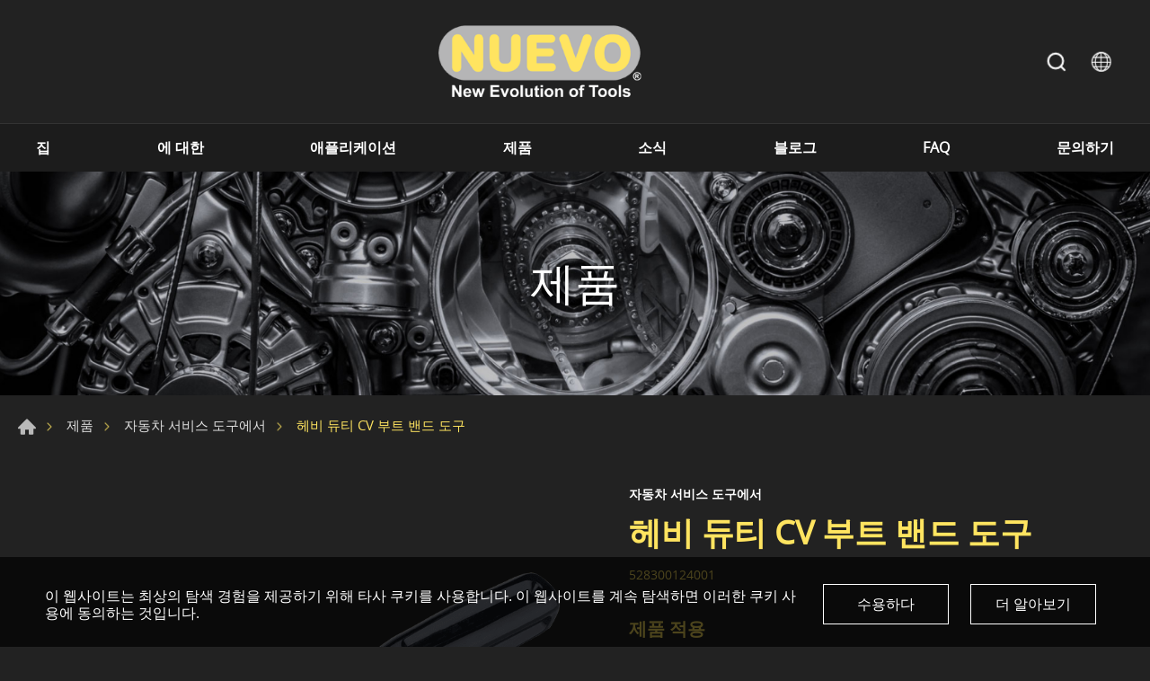

--- FILE ---
content_type: text/html; charset=UTF-8
request_url: https://www.nuevo-auto-tools.com/ko-KR/Products/detail/292/Heavy+Duty+CV+Boot+Band+Tool
body_size: 7486
content:
<!DOCTYPE html>
<html>

	<head>
		<meta http-equiv="Content-Type" content="text/html; charset=utf-8">
		<meta http-equiv="X-UA-Compatible" content="IE=11; IE=10; IE=9; IE=8; IE=7"/>
		<meta charset="utf-8">
		<meta name="viewport" content="width=device-width, initial-scale=1.0">
		
<title>헤비 듀티 CV 부트 밴드 도구-Nuevo-Auto-Repair-Tools</title>
<meta name="keywords" content="Heavy Duty CV Boot Clamp Tool,CV Joint Boot Banding Tool,Automotive Boot Banding Pliers,Heavy Duty Axle Boot Clamp Tool,CV Boot Installation Tool,Professional CV Boot Banding Kit,Universal CV Boot Clamp Pliers,Heavy Duty Drive Shaft Boot Tool,Precision CV Joint Banding Tool,Durable CV Boot Clamp Installation Kit" />
<meta name="description" content="&lt;div class=&quot;list list02 white&quot;&gt;&lt;dl&gt;&lt;dd&gt;공압 피스톤(887280323001 브레이크 캘리퍼 윈드 백 도구 - 공압)은 실린더에 압력을 유지하여 작업을 용이하게 하며 레버를 사용하면 필요에 따라 오른쪽이나 왼쪽으로 쉽게 회전할 수 있습니다.&lt;/dd&gt;&lt;dd&gt; BMW 자동차, Passat 및 Iveco Daily 밴에 브레이크 업데이트 키트를 적용하는 데 사용됩니다.&lt;/dd&gt;&lt;dd&gt; 내용물:&lt;/dd&gt;&lt;dd&gt; 1PC B1 포드.&lt;/dd&gt;&lt;dd&gt; 1PC B2 Iveco 매일.&lt;/dd&gt;&lt;dd&gt; 1PC B3 BMW.&lt;/dd&gt;&lt;dd&gt; 1PC B4 BMW.&lt;/dd&gt;&lt;dd&gt; 1PC B5 미니/BMW.&lt;/dd&gt;&lt;dd&gt; 1PCW 파사트 폭스바겐.&lt;/dd&gt;&lt;dd&gt; 주요 장비(887280323001 브레이크 캘리퍼 윈드백 도구 - 공압식) 없이는 사용할 수 없습니다.&lt;/dd&gt;&lt;dd&gt; 재질: 탄소강.&lt;/dd&gt;&lt;dd&gt; 마감: 크롬 도금.&lt;/dd&gt;&lt;/dl&gt;&lt;/div&gt;
" />
<meta property="og:url" content="https://www.nuevo-auto-tools.com/ko-KR/Nuevo_Auto_Repair_Tools_Heavy_Duty_CV_Boot_Band_Tool_528300124001" />
<meta property="og:title" content="헤비 듀티 CV 부트 밴드 도구" />
<meta property="og:description" content="&lt;div class=&quot;list list02 white&quot;&gt;&lt;dl&gt;&lt;dd&gt;공압 피스톤(887280323001 브레이크 캘리퍼 윈드 백 도구 - 공압)은 실린더에 압력을 유지하여 작업을 용이하게 하며 레버를 사용하면 필요에 따라 오른쪽이나 왼쪽으로 쉽게 회전할 수 있습니다.&lt;/dd&gt;&lt;dd&gt; BMW 자동차, Passat 및 Iveco Daily 밴에 브레이크 업데이트 키트를 적용하는 데 사용됩니다.&lt;/dd&gt;&lt;dd&gt; 내용물:&lt;/dd&gt;&lt;dd&gt; 1PC B1 포드.&lt;/dd&gt;&lt;dd&gt; 1PC B2 Iveco 매일.&lt;/dd&gt;&lt;dd&gt; 1PC B3 BMW.&lt;/dd&gt;&lt;dd&gt; 1PC B4 BMW.&lt;/dd&gt;&lt;dd&gt; 1PC B5 미니/BMW.&lt;/dd&gt;&lt;dd&gt; 1PCW 파사트 폭스바겐.&lt;/dd&gt;&lt;dd&gt; 주요 장비(887280323001 브레이크 캘리퍼 윈드백 도구 - 공압식) 없이는 사용할 수 없습니다.&lt;/dd&gt;&lt;dd&gt; 재질: 탄소강.&lt;/dd&gt;&lt;dd&gt; 마감: 크롬 도금.&lt;/dd&gt;&lt;/dl&gt;&lt;/div&gt;
" />
<meta property="og:type" content="article" />
<meta property="og:locale" content="ko-KR" />
<meta property="og:image" content="https://www.nuevo-auto-tools.com/uploads/images/083bb2608d0cd55c91e7a473ec67b260.png" />
<meta property="og:site_name" content="" />
<link rel="alternate" href="https://www.nuevo-auto-tools.com/Nuevo_Auto_Repair_Tools_Heavy_Duty_CV_Boot_Band_Tool_528300124001" hreflang="en-US" />
<link rel="alternate" href="https://www.nuevo-auto-tools.com/de/Nuevo_Auto_Repair_Tools_Heavy_Duty_CV_Boot_Band_Tool_528300124001" hreflang="de" />
<link rel="alternate" href="https://www.nuevo-auto-tools.com/fr/Nuevo_Auto_Repair_Tools_Heavy_Duty_CV_Boot_Band_Tool_528300124001" hreflang="fr" />
<link rel="alternate" href="https://www.nuevo-auto-tools.com/pt/Nuevo_Auto_Repair_Tools_Heavy_Duty_CV_Boot_Band_Tool_528300124001" hreflang="pt" />
<link rel="alternate" href="https://www.nuevo-auto-tools.com/es/Nuevo_Auto_Repair_Tools_Heavy_Duty_CV_Boot_Band_Tool_528300124001" hreflang="es" />
<link rel="alternate" href="https://www.nuevo-auto-tools.com/it/Nuevo_Auto_Repair_Tools_Heavy_Duty_CV_Boot_Band_Tool_528300124001" hreflang="it" />
<link rel="alternate" href="https://www.nuevo-auto-tools.com/ja/Nuevo_Auto_Repair_Tools_Heavy_Duty_CV_Boot_Band_Tool_528300124001" hreflang="ja-JP" />
<link rel="alternate" href="https://www.nuevo-auto-tools.com/ru/Nuevo_Auto_Repair_Tools_Heavy_Duty_CV_Boot_Band_Tool_528300124001" hreflang="ru" />
<link rel="alternate" href="https://www.nuevo-auto-tools.com/ar/Nuevo_Auto_Repair_Tools_Heavy_Duty_CV_Boot_Band_Tool_528300124001" hreflang="ar" />
<link rel="alternate" href="https://www.nuevo-auto-tools.com/ko-KR/Nuevo_Auto_Repair_Tools_Heavy_Duty_CV_Boot_Band_Tool_528300124001" hreflang="ko-KR" />
<link rel="alternate" href="https://www.nuevo-auto-tools.com/hi/Nuevo_Auto_Repair_Tools_Heavy_Duty_CV_Boot_Band_Tool_528300124001" hreflang="hi" />
<link rel="alternate" href="https://www.nuevo-auto-tools.com/tr/Nuevo_Auto_Repair_Tools_Heavy_Duty_CV_Boot_Band_Tool_528300124001" hreflang="tr" />
<link rel="canonical" href="https://www.nuevo-auto-tools.com/ko-KR/Nuevo_Auto_Repair_Tools_Heavy_Duty_CV_Boot_Band_Tool_528300124001" />
<script type="application/ld+json">
[
    {
        "@context": "https://schema.org",
        "@type": "Organization",
        "name": "Nuevo 제품 개발 Co., Ltd.",
        "url": "https://www.nuevo-auto-tools.com/ko-KR",
        "@id": "https://www.nuevo-auto-tools.com/ko-KR#organization",
        "address": "50063 대만 장화현 장화시 화산로 37호 11F-2B",
        "contactPoint": {
            "@type": "ContactPoint",
            "telephone": "+886-4-7263256 / +886-4-7263257",
            "faxNumber": "+886-4-7263255",
            "contactType": "customer service",
            "email": [
                "service@nuevo-auto-tools.com"
            ]
        }
    },
    {
        "@context": "https://schema.org",
        "@type": "WebSite",
        "name": "Nuevo-Auto-Repair-Tools",
        "url": "https://www.nuevo-auto-tools.com/ko-KR",
        "@id": "https://www.nuevo-auto-tools.com/ko-KR#website"
    },
    {
        "@context": "https://schema.org",
        "@type": "WebPage",
        "name": "헤비 듀티 CV 부트 밴드 도구",
        "description": "토크 드라이브 포함. 토크 설정이 필요한 드라이브 샤프트에 새로운 스테인레스 스틸 클램프 밴드를 조립하는 데 사용됩니다. 3/8” 토크 렌치는 드라이브를 제공하는 데 이상적입니다. 재질: 탄소강, 플라스틱 손잡이. 마감: 크롬 도금.",
        "image": [
            {
                "@type": "ImageObject",
                "caption": "Nuevo_Auto_Repair_Tools_Heavy_Duty_CV_Boot_Band_Tool_528300124001_P",
                "name": "Nuevo_Auto_Repair_Tools_Heavy_Duty_CV_Boot_Band_Tool_528300124001_P",
                "url": "https://www.nuevo-auto-tools.com/uploads/images/083bb2608d0cd55c91e7a473ec67b260.png",
                "thumbnail": {
                    "@type": "ImageObject",
                    "caption": "Nuevo_Auto_Repair_Tools_Heavy_Duty_CV_Boot_Band_Tool_528300124001_P",
                    "name": "Nuevo_Auto_Repair_Tools_Heavy_Duty_CV_Boot_Band_Tool_528300124001_P",
                    "url": "https://www.nuevo-auto-tools.com/uploads/images/cache/083bb2608d0cd55c91e7a473ec67b260-120x120c00-1-1.png"
                }
            }
        ]
    },
    {
        "@context": "https://schema.org",
        "@type": "BreadcrumbList",
        "itemListElement": [
            {
                "@type": "ListItem",
                "position": 1,
                "item": {
                    "@type": "WebPage",
                    "@id": "https://www.nuevo-auto-tools.com/ko-KR",
                    "name": "집"
                }
            },
            {
                "@type": "ListItem",
                "position": 2,
                "item": {
                    "@type": "WebPage",
                    "@id": "https://www.nuevo-auto-tools.com/ko-KR/Products",
                    "name": "제품"
                }
            },
            {
                "@type": "ListItem",
                "position": 3,
                "item": {
                    "@type": "WebPage",
                    "url": "https://www.nuevo-auto-tools.com/ko-KR/Nuevo_Auto_Repair_Tools_Under_Car_Service_Tool",
                    "@id": "https://www.nuevo-auto-tools.com/ko-KR/Nuevo_Auto_Repair_Tools_Under_Car_Service_Tool",
                    "name": "자동차 서비스 도구에서"
                }
            },
            {
                "@type": "ListItem",
                "position": 4,
                "item": "https://www.nuevo-auto-tools.com/ko-KR/Nuevo_Auto_Repair_Tools_Heavy_Duty_CV_Boot_Band_Tool_528300124001",
                "name": "헤비 듀티 CV 부트 밴드 도구"
            }
        ]
    },
    {
        "@context": "https://schema.org",
        "@type": "Product",
        "name": "헤비 듀티 CV 부트 밴드 도구",
        "@id": "https://www.nuevo-auto-tools.com/ko-KR/Nuevo_Auto_Repair_Tools_Heavy_Duty_CV_Boot_Band_Tool_528300124001#product",
        "image": [
            "https://www.nuevo-auto-tools.com/uploads/images/cache/5dbe644c2789290cbd119b49aa0a5eb5-600x600.png",
            "https://www.nuevo-auto-tools.com/uploads/images/083bb2608d0cd55c91e7a473ec67b260.png"
        ],
        "description": "토크 드라이브 포함. 토크 설정이 필요한 드라이브 샤프트에 새로운 스테인레스 스틸 클램프 밴드를 조립하는 데 사용됩니다. 3/8” 토크 렌치는 드라이브를 제공하는 데 이상적입니다. 재질: 탄소강, 플라스틱 손잡이. 마감: 크롬 도금.",
        "sku": "292",
        "review": {
            "@type": "Review",
            "reviewRating": {
                "@type": "Rating",
                "ratingValue": "5",
                "bestRating": "5"
            },
            "author": {
                "@type": "Person",
                "name": "jason"
            }
        }
    }
]
</script>


		<!-- CSS -->
		<link href="/static/js/colorbox/colorbox.css?v=20231110" rel="stylesheet" type="text/css">
		<link
		href="/static/css/style.css?v=20231110" rel="stylesheet" type="text/css">
		<!-- favicon 16x16 -->
		<link
		rel="shortcut icon" href="/static/images/favicon.ico?v=20231110">
		<!-- apple touch icon 180x180 -->
		<link rel="apple-touch-icon" href="/static/images/apple-touch-icon.png?v=20231110">

		<script>window.LayoutConfigure = {"webroot":"\/","baseurl":"\/ko-KR\/"};window.web_root=window.LayoutConfigure.webroot;</script>
		<!-- Google tag (gtag.js) -->
<script async src="https://www.googletagmanager.com/gtag/js?id=G-3LXF3MTBWJ"></script>
<script>
  window.dataLayer = window.dataLayer || [];
  function gtag(){dataLayer.push(arguments);}
  gtag('js', new Date());

  gtag('config', 'G-3LXF3MTBWJ');
</script>
<meta name="facebook-domain-verification" content="okyualx58tqu7wvnt92n8x46s7mdbd" />
		
	</head>

	<body>
		<div
			id="container">
			<!-- 頁首 START -->
			<header id="header" class="header hd03">
				<div class="sec s1">
					<div class="hd-inner w12">
						<div class="sec-item si1">
															<div id="logo">
									<a href="/ko-KR" title="Nuevo-Auto-Repair-Tools">
										<img src="/static/images/logo.png?v=20231110" alt="Nuevo-Auto-Repair-Tools"/>
									</a>
								</div>
														<a id="nav-btn" class="icon-thumb thumb03">
								<span class="thumb thumb1"></span>
								<span class="thumb thumb2"></span>
								<span class="thumb thumb3"></span>
							</a>
						</div>
						<div class="sec-item si2">
							<div class="node-pc" data-child="dyn-search"></div>
							<div class="node-pc" data-child="dyn-lang"></div>
						</div>
					</div>
				</div>
				<div class="sec s2 mobile-side">
					<div class="hd-inner w12">
						<nav id="main-nav" class="nav-wrap main-nav">
							<ul class="node1">
            <li>
            <a href="/ko-KR" title="집">집</a>
                    </li>
            <li>
            <a href="/ko-KR/About_US" title="에 대한">에 대한</a>
                            <div class="sub-nav">
                    <ul class="node2">
                                                    <li><a href="/ko-KR/About_Us" title="회사 소개">회사 소개</a></li>
                                            </ul>
                </div>
                    </li>
            <li>
            <a href="/ko-KR/Applications" title="애플리케이션">애플리케이션</a>
                            <div class="sub-nav">
                    <ul class="node2">
                                                    <li><a href="/ko-KR/Applications_For_Brake_System" title="브레이크 시스템용">브레이크 시스템용</a></li>
                                            </ul>
                </div>
                    </li>
            <li>
            <a href="/ko-KR/Products" title="제품">제품</a>
                            <div class="sub-nav">
                    <ul class="node2">
                                                    <li><a href="/ko-KR/Auto_Repair_Tools_Nuevo_Own_Products" title="Nuevo 자체 제품">Nuevo 자체 제품</a></li>
                                                    <li><a href="/ko-KR/Nuevo_Auto_Repair_Tools_New_Products" title="신제품">신제품</a></li>
                                                    <li><a href="/ko-KR/Nuevo_Auto_Repair_Tools_Engine_Service_Tool" title="엔진 서비스 도구">엔진 서비스 도구</a></li>
                                                    <li><a href="/ko-KR/Nuevo_Auto_Repair_Tools_Under_Car_Service_Tool" title="자동차 서비스 도구에서">자동차 서비스 도구에서</a></li>
                                                    <li><a href="/ko-KR/Nuevo_Auto_Repair_Battery_Electrical_and_Hybrid" title="배터리 전기 및 하이브리드">배터리 전기 및 하이브리드</a></li>
                                                    <li><a href="/ko-KR/Nuevo_Auto_Repair_Tools_Bodywork_Interior_and_Windshield" title="차체 내부 및 윈드실드">차체 내부 및 윈드실드</a></li>
                                                    <li><a href="/ko-KR/Nuevo_Auto_Repair_Tools_Brake_Service_Tool" title="브레이크 서비스 도구">브레이크 서비스 도구</a></li>
                                                    <li><a href="/ko-KR/Nuevo_Auto_Repair_Tools_Cooling_System_Service_Tool" title="냉각 시스템 서비스 도구">냉각 시스템 서비스 도구</a></li>
                                                    <li><a href="/ko-KR/Nuevo_Auto_Repair_Tools_Lubricating_and_Oil_Filter_Tool" title="윤활 및 오일 필터 도구">윤활 및 오일 필터 도구</a></li>
                                                    <li><a href="/ko-KR/Nuevo_Auto_Repair_Tools_Timing_Service_Tool" title="타이밍 서비스 도구">타이밍 서비스 도구</a></li>
                                                    <li><a href="/ko-KR/Nuevo_Auto_Repair_Tools_Diagnostic_Tool" title="진단 도구">진단 도구</a></li>
                                                    <li><a href="/ko-KR/Nuevo_Auto_Repair_Tools_Motorcycle_Service_Tool" title="오토바이 서비스 도구">오토바이 서비스 도구</a></li>
                                                    <li><a href="/ko-KR/Nuevo_Auto_Repair_Tools_General_Tool" title="일반 도구">일반 도구</a></li>
                                            </ul>
                </div>
                    </li>
            <li>
            <a href="/ko-KR/News" title="소식">소식</a>
                            <div class="sub-nav">
                    <ul class="node2">
                                                    <li><a href="/ko-KR/Related_News" title="관련 뉴스">관련 뉴스</a></li>
                                            </ul>
                </div>
                    </li>
            <li>
            <a href="/ko-KR/Blog" title="블로그">블로그</a>
                            <div class="sub-nav">
                    <ul class="node2">
                                                    <li><a href="/ko-KR/Tools_Blog" title="도구 블로그">도구 블로그</a></li>
                                            </ul>
                </div>
                    </li>
            <li>
            <a href="/ko-KR/FAQs" title="FAQ">FAQ</a>
                            <div class="sub-nav">
                    <ul class="node2">
                                                    <li><a href="/ko-KR/All_FAQs" title="모두">모두</a></li>
                                            </ul>
                </div>
                    </li>
            <li>
            <a href="/ko-KR/Contact_Us" title="문의하기">문의하기</a>
                            <div class="sub-nav">
                    <ul class="node2">
                                                    <li><a href="/ko-KR/contact/location" title="위치">위치</a></li>
                                                    <li><a href="/ko-KR/contact/Contact_Us" title="문의하기">문의하기</a></li>
                                            </ul>
                </div>
                    </li>
    </ul>
						</nav>
													<div
								class="node-mobile" data-child="dyn-search">
								<!-- 快速搜尋 START -->
								<div class="hd-search dyn-node" data-node="dyn-search">
									<button class="search-btn icon icon-o i01 light">찾다</button>
									<div class="form-wrap form01">
										<form method="get" action="/ko-KR/search">
											<div class="form-inner">
												<input class="keyword" type="search" value="" name="keyword" placeholder="키워드"/>
												<button class="btn btn01 r b i01" type="submit">찾다</button>
											</div>
										</form>
									</div>
								</div>
								<!-- 快速搜尋 END -->
							</div>
																									<div class="node-mobile" data-child="dyn-lang">
								<div class="hd-lang dyn-node" data-node="dyn-lang">
									<span class="lang-btn icon icon-o i02 light">언어</span>
									<div class="nav-wrap lang-nav">
										<ul>
																							<li >
													<a href="/Products/detail/292/Heavy+Duty+CV+Boot+Band+Tool" title="ENGLISH">ENGLISH</a>
												</li>
																							<li >
													<a href="/de/Products/detail/292/Heavy+Duty+CV+Boot+Band+Tool" title="Deutsch">Deutsch</a>
												</li>
																							<li >
													<a href="/fr/Products/detail/292/Heavy+Duty+CV+Boot+Band+Tool" title="Français">Français</a>
												</li>
																							<li >
													<a href="/pt/Products/detail/292/Heavy+Duty+CV+Boot+Band+Tool" title="Português">Português</a>
												</li>
																							<li >
													<a href="/es/Products/detail/292/Heavy+Duty+CV+Boot+Band+Tool" title="español">español</a>
												</li>
																							<li >
													<a href="/it/Products/detail/292/Heavy+Duty+CV+Boot+Band+Tool" title="Italiano">Italiano</a>
												</li>
																							<li >
													<a href="/ja/Products/detail/292/Heavy+Duty+CV+Boot+Band+Tool" title="日本語">日本語</a>
												</li>
																							<li >
													<a href="/ru/Products/detail/292/Heavy+Duty+CV+Boot+Band+Tool" title="Русский">Русский</a>
												</li>
																							<li >
													<a href="/ar/Products/detail/292/Heavy+Duty+CV+Boot+Band+Tool" title="عربية‎ لغة">عربية‎ لغة</a>
												</li>
																							<li  class="on" >
													<a href="/ko-KR/Products/detail/292/Heavy+Duty+CV+Boot+Band+Tool" title="한국어">한국어</a>
												</li>
																							<li >
													<a href="/hi/Products/detail/292/Heavy+Duty+CV+Boot+Band+Tool" title="हिन्दी">हिन्दी</a>
												</li>
																							<li >
													<a href="/tr/Products/detail/292/Heavy+Duty+CV+Boot+Band+Tool" title="Türkçe">Türkçe</a>
												</li>
																					</ul>
									</div>
								</div>
							</div>
											</div>
				</div>
			</header>
			<!-- 頁首 END -->
			<!-- 各單元內容 START -->
			<main id="content" class="pt-header">     <div class="page">
            <div class="banner banner04">
        <div class="figure" style="background-image:url(/uploads/images/514945ae06c56714f8c058ef5aa4f807.jpg);"></div>
                                    <div class="text">
                <div class="title">제품</div>
            </div>
            </div>
        <div class="path path01">
            <ul>
                <li><a href="/ko-KR" title="집">집</a></li>
                <li><a href="/ko-KR/Products"
                       title="제품">제품</a></li>
                                    <li><a href="/ko-KR/Nuevo_Auto_Repair_Tools_Under_Car_Service_Tool" title="자동차 서비스 도구에서">자동차 서비스 도구에서</a></li>
                                <li>헤비 듀티 CV 부트 밴드 도구</li>
            </ul>
        </div>
        <div class="model tp06 sx1 sy1 mt2">
            <div class="model-inner w12">
                    <div class="sec s1 w06">
        <div class="swiper-sec sw04">
            <div class="swiper-container">
                <div class="swiper-wrapper">
                                            <div class="swiper-slide">
                            <a class="item-inner w06 cbox" href="/uploads/images/083bb2608d0cd55c91e7a473ec67b260.png" title="Nuevo_Auto_Repair_Tools_Heavy_Duty_CV_Boot_Band_Tool_528300124001_P">
                                <div class="figure sb100p">
                                    <div class="pic"
                                         style="background-image: url(/uploads/images/083bb2608d0cd55c91e7a473ec67b260.png);"></div>
                                </div>
                            </a>
                        </div>
                                    </div>
            </div>
        </div>
        <div class="swiper-sec sw05">
            <div class="swiper-container">
                <div class="swiper-wrapper">
                                            <div class="swiper-slide">
                            <div class="item-inner w01">
                                <div class="figure sb100p">
                                    <div class="pic"
                                         style="background-image: url(/uploads/images/083bb2608d0cd55c91e7a473ec67b260.png);"></div>
                                </div>
                            </div>
                        </div>
                                    </div>
                <div class="swiper-button-prev btn14"></div>
                <div class="swiper-button-next btn15"></div>
            </div>
        </div>
    </div>
                <div class="sec s2">
                    <div class="sec-item si1">
                        <h3 class="title05 white">자동차 서비스 도구에서</h3>
                        <h1 class="title01 color1">헤비 듀티 CV 부트 밴드 도구</h1>
                        <span class="title05 color1">528300124001</span>
                    </div>
                                            <div class="sec-item si2">
                            <!-- 條列式說明 -->
                            <div class="list list02">
                                <dl>
                                    <dt>제품 적용</dt>
                                                                            <dd class="white">Nuevo-Auto-Repair-Tools의 헤비 듀티 CV 부트 밴드 도구를 사용하여 드라이브 샤프트의 스테인레스 스틸 클램프 밴드를 쉽게 고정하여 전문적인 자동차 조립을 위한 정밀한 토크 적용을 보장합니다.</dd>
                                                                    </dl>
                            </div>
                        </div>
                    
                                            <div class="sec-item si3">
                            <div class="editor">
                                <h3 class="title06 color1">제품 사양</h3>
                                <div class="list list02 white"><dl><dd>토크 드라이브 포함.</dd><dd> 토크 설정이 필요한 드라이브 샤프트에 새로운 스테인레스 스틸 클램프 밴드를 조립하는 데 사용됩니다.</dd><dd> 3/8” 토크 렌치는 드라이브를 제공하는 데 이상적입니다.</dd><dd> 재질: 탄소강, 플라스틱 손잡이.</dd><dd> 마감: 크롬 도금.</dd></dl></div>

                            </div>
                        </div>
                                        <div class="sec-item si4">
                        <a class="btn05 b i08 addToInquiryButton" href="/inquiry" title="문의 추가">
                            문의 추가
                            (<span class="inquiryCount">0</span>)
                        </a>                            
                                                                            
                    </div>
                </div>
            </div>
        </div>
        <div class="model pd5">
            <div class="model-inner w12">
                <div class="editor article"><div class="list list02 white"><dl><dt>제품 특징</dt><dd> 자동차 전문가를 위해 설계된 정밀 엔지니어링 솔루션인 Nuevo-Auto-Repair-Tools의 고강도 CV 부트 클램프 도구를 소개합니다. 이 필수 도구에는 정확한 토크 설정이 중요한 드라이브 샤프트에 새로운 스테인레스 스틸 클램프 밴드를 조립하기 위해 특별히 제작된 토크 드라이브가 장착되어 있습니다.</dd><dd> 도구에 포함된 3/8인치 토크 렌치는 조립 중 정확하고 제어된 토크 적용을 보장하는 이상적인 동반자입니다. 고품질 소재로 제작된 이 도구는 탄소강 구조로 견고하게 제작되었으며 안전한 그립을 위한 편안한 플라스틱 손잡이가 특징입니다. 크롬 도금 마감은 세련된 외관을 더할 뿐만 아니라 내구성을 향상시켜 까다로운 자동차 수리 환경에서도 긴 수명을 보장합니다.</dd></dl></div><div class="row tc st2 w08"><div class="col-12 figure "> <a class="btn btn05" href="/ko-KR/contact/Contact_Us" target="_blank">문의하기</a></div></div>
</div>
            </div>
        </div>

                        <div class="model tp01 pd4">
            <div class="model-inner w12">
                <div class="bw02">
                    <a class="btn btn07 b i09" href="/ko-KR/Nuevo_Auto_Repair_Tools_Under_Car_Service_Tool" title="다시 목록으로">다시 목록으로</a>
                </div>
            </div>
        </div>
    </div>
				</main>
				<!-- 各單元內容 END -->
				<!-- 頁尾 START-->
				<div id="go-top">
					<a class="gotop gotop03" href="#" title="TOP">TOP</a>
				</div>

				
    <!-- GDPR START-->
    <div class="gdpr" style="display: none;">
        <div class="w12">
            <div class="sec s1">
                이 웹사이트는 최상의 탐색 경험을 제공하기 위해 타사 쿠키를 사용합니다.
이 웹사이트를 계속 탐색하면 이러한 쿠키 사용에 동의하는 것입니다.
            </div>
            <div class="sec s2">
                <a class="btn btn06 light php-accept-button" href="#accept"
                   title="수용하다">수용하다</a>

                                                        <a class="btn btn06 light" href="/ko-KR/page/10016"
                       title="더 알아보기" target="_blank">더 알아보기</a>
                            </div>
        </div>
    </div>

    <script>
        document.addEventListener('DOMContentLoaded', () => {

            const key = `${document.domain}${window.LayoutConfigure.webroot}.gdpr`;
            const item = window.localStorage.getItem(key);
            const gdprDivElement = document.querySelector('.gdpr');
            if (!item) {
                const acceptButtonElement = gdprDivElement.querySelector('.php-accept-button');
                gdprDivElement.style.display = 'block';
                acceptButtonElement.addEventListener('click', e => {
                    window.localStorage.setItem(key, (new Date()).getTime().toString());
                    gdprDivElement.remove();
                    return e.preventDefault();
                });
            } else {
                gdprDivElement.remove();
            }
        });
    </script>

    <!-- GDPR END-->





				<footer id="footer" class="footer ft03">
					<div class="sec s1">
						<div class="ft-inner row w14">
							<div class="sec-item si1 col-lg-6 col-xl-7">
								<nav id="footer-nav" class="nav-wrap footer-nav">

																												<ul class="node1">
											<li class="has-nav">
												<a href="/ko-KR/Products" title="제품">제품</a>
																									<div class="sub-nav">
														<ul class="node2">
																															<li>
																	<a href="/ko-KR/Auto_Repair_Tools_Nuevo_Own_Products" title="Nuevo 자체 제품">Nuevo 자체 제품</a>
																</li>
																															<li>
																	<a href="/ko-KR/Nuevo_Auto_Repair_Tools_New_Products" title="신제품">신제품</a>
																</li>
																															<li>
																	<a href="/ko-KR/Nuevo_Auto_Repair_Tools_Engine_Service_Tool" title="엔진 서비스 도구">엔진 서비스 도구</a>
																</li>
																															<li>
																	<a href="/ko-KR/Nuevo_Auto_Repair_Tools_Under_Car_Service_Tool" title="자동차 서비스 도구에서">자동차 서비스 도구에서</a>
																</li>
																															<li>
																	<a href="/ko-KR/Nuevo_Auto_Repair_Battery_Electrical_and_Hybrid" title="배터리 전기 및 하이브리드">배터리 전기 및 하이브리드</a>
																</li>
																															<li>
																	<a href="/ko-KR/Nuevo_Auto_Repair_Tools_Bodywork_Interior_and_Windshield" title="차체 내부 및 윈드실드">차체 내부 및 윈드실드</a>
																</li>
																															<li>
																	<a href="/ko-KR/Nuevo_Auto_Repair_Tools_Brake_Service_Tool" title="브레이크 서비스 도구">브레이크 서비스 도구</a>
																</li>
																															<li>
																	<a href="/ko-KR/Nuevo_Auto_Repair_Tools_Cooling_System_Service_Tool" title="냉각 시스템 서비스 도구">냉각 시스템 서비스 도구</a>
																</li>
																															<li>
																	<a href="/ko-KR/Nuevo_Auto_Repair_Tools_Lubricating_and_Oil_Filter_Tool" title="윤활 및 오일 필터 도구">윤활 및 오일 필터 도구</a>
																</li>
																															<li>
																	<a href="/ko-KR/Nuevo_Auto_Repair_Tools_Timing_Service_Tool" title="타이밍 서비스 도구">타이밍 서비스 도구</a>
																</li>
																															<li>
																	<a href="/ko-KR/Nuevo_Auto_Repair_Tools_Diagnostic_Tool" title="진단 도구">진단 도구</a>
																</li>
																															<li>
																	<a href="/ko-KR/Nuevo_Auto_Repair_Tools_Motorcycle_Service_Tool" title="오토바이 서비스 도구">오토바이 서비스 도구</a>
																</li>
																															<li>
																	<a href="/ko-KR/Nuevo_Auto_Repair_Tools_General_Tool" title="일반 도구">일반 도구</a>
																</li>
																													</ul>
													</div>
																							</li>
										</ul>
									
									<ul class="node1">
																					<li>
												<a href="/ko-KR/About_US" title="에 대한">에 대한</a>
											</li>
																					<li>
												<a href="/ko-KR/Applications" title="애플리케이션">애플리케이션</a>
											</li>
																					<li>
												<a href="/ko-KR/News" title="소식">소식</a>
											</li>
																					<li>
												<a href="/ko-KR/Blog" title="블로그">블로그</a>
											</li>
																					<li>
												<a href="/ko-KR/FAQs" title="FAQ">FAQ</a>
											</li>
																					<li>
												<a href="/ko-KR/Contact_Us" title="문의하기">문의하기</a>
											</li>
																			</ul>
								</nav>
							</div>
							<div class="sec-item si2 col-lg-5 lr1">

																
								
								<div class="corp-info">
																			<div class="list">
											<ul>
												<li class="icon-address">
													<address>50063 대만 장화현 장화시 화산로 37호 11F-2B</address>
												</li>
																									<li class="icon-tel">전화
														:
														<a href="tel:+886-4-7263256 / +886-4-7263257" title="+886-4-7263256 / +886-4-7263257">+886-4-7263256 / +886-4-7263257</a>
													</li>
																																					<li class="icon-fax">팩스
														:
														+886-4-7263255</li>
																																					<li class="icon-mail">우편
														:
														<a href="mailto:service@nuevo-auto-tools.com" title="service@nuevo-auto-tools.com">service@nuevo-auto-tools.com</a>
													</li>
																							</ul>
										</div>
																	</div>

																	<div class="figure">
																																	<img width="170" height="70" alt="Nuevo Auto Repair Tools" title="Nuevo Auto Repair Tools" src="/uploads/images/f18c9d5827a0293da0ad08672b4e7420.png" />
																																												<a href="https://dunscertified.dnb.com.tw/en/DUNSCertifiedProfile/DCP656396519" target="_blank" title="Dunscertified DNB_NUEVO_Auto_Repair_Tools_Tube_Straightening_Can"><img width="170" height="59" alt="Dunscertified DNB_NUEVO_Auto_Repair_Tools_Tube_Straightening_Can" title="Dunscertified DNB_NUEVO_Auto_Repair_Tools_Tube_Straightening_Can" src="/uploads/images/95b8c2f9d9a0a9f1c90dbffac45198aa.png" /></a>
																																												<a href="https://www.straightening-can.com/" target="_blank" title="Nuevo_Auto_Repair_Tools_Tube_Straightening_Can _Brake_Line_Straightener"><img width="350" height="75" alt="Nuevo_Auto_Repair_Tools_Tube_Straightening_Can _Brake_Line_Straightener" title="Nuevo_Auto_Repair_Tools_Tube_Straightening_Can _Brake_Line_Straightener" src="/uploads/images/a2a2f699d514b5baa2c780f9aec80e44.png" /></a>
																																												<a href="https://www.amazon.com/StraighteningCan" target="_blank" title="Amazon_Nuevo_Auto_Repair_Tools_Shop_Tube_Straightening_Can"><img width="170" height="70" alt="Amazon_Nuevo_Auto_Repair_Tools_Shop_Tube_Straightening_Can" title="Amazon_Nuevo_Auto_Repair_Tools_Shop_Tube_Straightening_Can" src="/uploads/images/8d8a9887cfb5acc37463f6102f069d99.png" /></a>
																														</div>
								
							</div>
						</div>
					</div>
					<div class="sec s2">
						<div class="ft-inner w14">
							<div class="sec-item si1">
								<div class="social-wrap social03">
									<ul>
            <li>
            <a class="icon-facebook" href="https://www.facebook.com/NuevoAutoRepairTools" title="Facebook"
               target="_blank">Facebook</a>
        </li>
            <li>
            <a class="icon-instagram" href="https://www.instagram.com/nuevo_auto_repair_tools/" title="Instagram"
               target="_blank">Instagram</a>
        </li>
            <li>
            <a class="icon-youtube" href="https://www.youtube.com/@NUEVOAutoRepairTools" title="Youtube"
               target="_blank">Youtube</a>
        </li>
            <li>
            <a class="icon-tiktok" href="https://www.tiktok.com/@nuevoautorepairtools" title="tiktok"
               target="_blank">@nuevoautorepairtools</a>
        </li>
</ul>
								</div>
							</div>
							<div class="sec-item si2">
								<div class="copyright">저작권 © Nuevo 제품 개발 Co., Ltd.</div>
															</div>
						</div>
					</div>
				</footer>
				<div id="mask-bg" class="mask-b"></div>
				<!-- 頁尾 END -->
			</div>
			    				<script type="text/javascript" src="/static/js/jquery.js?v=20231110"></script>
				<script type="text/javascript" src="/static/js/swiper/swiper.min.js?v=20231110"></script>
				<script type="text/javascript" src="/static/js/colorbox/jquery.colorbox-min.js?v=20231110"></script>
				<script type="text/javascript" src="/static/js/comm.js?v=20231110"></script>
			
    <script>
        (function ($) {
            $(function () {
                //products-figure
                var swiper5 = new Swiper('.sw05 .swiper-container', {
                    slidesPerView: 'auto',
                    watchSlidesVisibility: true,
                    roundLengths : true,
                    navigation: {
                        nextEl: '.sw05 .swiper-button-next',
                        prevEl: '.sw05 .swiper-button-prev',
                    },
                })
                var swiper4 = new Swiper('.sw04 .swiper-container', {
                    roundLengths : true,
                    thumbs: {
                        swiper: swiper5,
                    },
                });
                //products's figure colorbox
                $('.sw04 .cbox').colorbox({
                    rel: 'cbox',
                    maxWidth: '100%',
                    transition: "fade"
                });
            })
        })(jQuery)
        //來自 beaunioncolours, 20230302改
        const thisPage = {
            addToInquiryUrl: "/ko-KR/inquiry/add/292",
            inquiryUrl: "/ko-KR/inquiry",
            removeFromInquiryUrl: "/ko-KR/inquiry/remove/292",
            inCart:0,
            changeInquiryCount(n) {
                document.querySelectorAll('.inquiryCount').forEach(span => span.textContent = n);
            },
            addToInquiry() {
                return fetch(this.addToInquiryUrl, {method: 'POST'})
                        .then(response => response.json())
                        .then(json => {
                            console.log(json)
                            this.changeInquiryCount(json.n);
                            this.inCart = 1;
                        });
            },
            removeFromInquiry() {
                return fetch(this.removeFromInquiryUrl, {method: 'DELETE'})
                        .then(response => response.json())
                        .then(json => {
                            console.log(json)
                            this.changeInquiryCount(json.n);
                            this.inCart = 0;
                        })
            },
            handleClickAddToInquiryButton(ev) {
                // if (this.inCart) {
                // this.removeFromInquiry();
                // } else {
                this.addToInquiry();
                // }
                //return ev.preventDefault();
            },

            handleClickGoToInquiryButton(ev) {
                if (!this.inCart) {
                    this.addToInquiry().then(() => window.location.href = this.inquiryUrl);
                } else {
                    window.location.href = this.inquiryUrl;
                }
                //return ev.preventDefault();
            }
        }
        document.addEventListener('DOMContentLoaded', () => {
            document.querySelectorAll('.addToInquiryButton')
                    .forEach(btn => btn.addEventListener('click', ev => thisPage.handleClickAddToInquiryButton(ev)));
            document.querySelectorAll('.goToInquiryButton')
                    .forEach(btn => btn.addEventListener('click', ev => thisPage.handleClickGoToInquiryButton(ev)))
        });
    </script>
			<script>console.log(">>>統計代碼BODY區<<<");</script>
		</body>
	</html>


--- FILE ---
content_type: image/svg+xml
request_url: https://www.nuevo-auto-tools.com/static/images/svg/arr1-2-next.svg
body_size: -377
content:
<svg xmlns="http://www.w3.org/2000/svg" viewBox="0 0 50 50">
<style type="text/css">
	.icon{
		fill:none;
		stroke:#ffe460;
		stroke-linecap:round;
		stroke-linejoin:round;
		stroke-width:4;
		}
</style>
<polyline class="icon" points="15,44.896 35,24.896 15.208,5.104 "/>
</svg>
